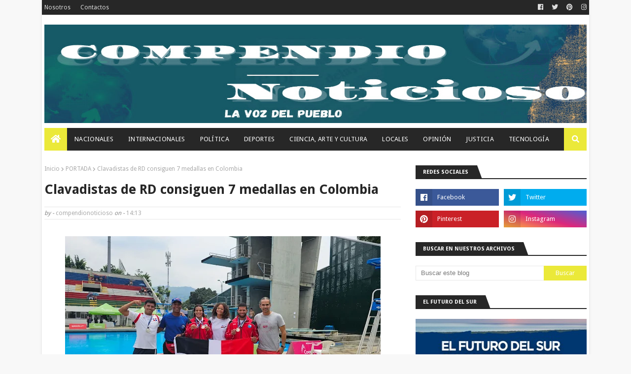

--- FILE ---
content_type: text/html; charset=utf-8
request_url: https://www.google.com/recaptcha/api2/aframe
body_size: 266
content:
<!DOCTYPE HTML><html><head><meta http-equiv="content-type" content="text/html; charset=UTF-8"></head><body><script nonce="VGQ-W0h0QtNms4g_u02Bjg">/** Anti-fraud and anti-abuse applications only. See google.com/recaptcha */ try{var clients={'sodar':'https://pagead2.googlesyndication.com/pagead/sodar?'};window.addEventListener("message",function(a){try{if(a.source===window.parent){var b=JSON.parse(a.data);var c=clients[b['id']];if(c){var d=document.createElement('img');d.src=c+b['params']+'&rc='+(localStorage.getItem("rc::a")?sessionStorage.getItem("rc::b"):"");window.document.body.appendChild(d);sessionStorage.setItem("rc::e",parseInt(sessionStorage.getItem("rc::e")||0)+1);localStorage.setItem("rc::h",'1769829299523');}}}catch(b){}});window.parent.postMessage("_grecaptcha_ready", "*");}catch(b){}</script></body></html>

--- FILE ---
content_type: text/javascript; charset=UTF-8
request_url: https://www.compendionoticioso.com/feeds/posts/default/-/DEPORTES?alt=json-in-script&max-results=3&callback=jQuery112405399003363314729_1769829297097&_=1769829297098
body_size: 7099
content:
// API callback
jQuery112405399003363314729_1769829297097({"version":"1.0","encoding":"UTF-8","feed":{"xmlns":"http://www.w3.org/2005/Atom","xmlns$openSearch":"http://a9.com/-/spec/opensearchrss/1.0/","xmlns$blogger":"http://schemas.google.com/blogger/2008","xmlns$georss":"http://www.georss.org/georss","xmlns$gd":"http://schemas.google.com/g/2005","xmlns$thr":"http://purl.org/syndication/thread/1.0","id":{"$t":"tag:blogger.com,1999:blog-577968581517973690"},"updated":{"$t":"2026-01-30T12:08:22.637-08:00"},"category":[{"term":"PORTADA"},{"term":"NACIONALES"},{"term":"LOCALES"},{"term":"INTERNACIONALES"},{"term":"POLITICA"},{"term":"DEPORTES"},{"term":"ARTE Y CULTURA"},{"term":"OPINION"},{"term":"TECNOLOGIA"},{"term":"JUSTICIA"},{"term":"MENSAJE DE VIDA"},{"term":"ESPECTACULOS"}],"title":{"type":"text","$t":"Compendio Noticioso"},"subtitle":{"type":"html","$t":"       LA VOZ DEL PUEBLO"},"link":[{"rel":"http://schemas.google.com/g/2005#feed","type":"application/atom+xml","href":"https:\/\/www.compendionoticioso.com\/feeds\/posts\/default"},{"rel":"self","type":"application/atom+xml","href":"https:\/\/www.blogger.com\/feeds\/577968581517973690\/posts\/default\/-\/DEPORTES?alt=json-in-script\u0026max-results=3"},{"rel":"alternate","type":"text/html","href":"https:\/\/www.compendionoticioso.com\/search\/label\/DEPORTES"},{"rel":"hub","href":"http://pubsubhubbub.appspot.com/"},{"rel":"next","type":"application/atom+xml","href":"https:\/\/www.blogger.com\/feeds\/577968581517973690\/posts\/default\/-\/DEPORTES\/-\/DEPORTES?alt=json-in-script\u0026start-index=4\u0026max-results=3"}],"author":[{"name":{"$t":"compendionoticioso"},"uri":{"$t":"http:\/\/www.blogger.com\/profile\/01419686298636019900"},"email":{"$t":"noreply@blogger.com"},"gd$image":{"rel":"http://schemas.google.com/g/2005#thumbnail","width":"16","height":"16","src":"https:\/\/img1.blogblog.com\/img\/b16-rounded.gif"}}],"generator":{"version":"7.00","uri":"http://www.blogger.com","$t":"Blogger"},"openSearch$totalResults":{"$t":"2117"},"openSearch$startIndex":{"$t":"1"},"openSearch$itemsPerPage":{"$t":"3"},"entry":[{"id":{"$t":"tag:blogger.com,1999:blog-577968581517973690.post-8909701328436258706"},"published":{"$t":"2026-01-30T12:08:00.000-08:00"},"updated":{"$t":"2026-01-30T12:08:22.553-08:00"},"category":[{"scheme":"http://www.blogger.com/atom/ns#","term":"DEPORTES"},{"scheme":"http://www.blogger.com/atom/ns#","term":"INTERNACIONALES"},{"scheme":"http://www.blogger.com/atom/ns#","term":"JUSTICIA"},{"scheme":"http://www.blogger.com/atom/ns#","term":"LOCALES"},{"scheme":"http://www.blogger.com/atom/ns#","term":"MENSAJE DE VIDA"},{"scheme":"http://www.blogger.com/atom/ns#","term":"NACIONALES"},{"scheme":"http://www.blogger.com/atom/ns#","term":"PORTADA"}],"title":{"type":"text","$t":"Humberto Nova: El capitán eterno que merece el Salón de la Fama"},"content":{"type":"html","$t":"\u003Cp class=\"MsoNormal\" style=\"text-align: justify; text-justify: inter-ideograph;\"\u003E\u003Cb\u003E\u003Cspan style=\"font-family: \u0026quot;Arial\u0026quot;,sans-serif;\"\u003E\u003C\/span\u003E\u003C\/b\u003E\u003C\/p\u003E\u003Cdiv class=\"separator\" style=\"clear: both; text-align: center;\"\u003E\u003Cb\u003E\u003Ca href=\"https:\/\/blogger.googleusercontent.com\/img\/b\/R29vZ2xl\/AVvXsEhyXOww-795hwfkTBEf9EvNXX53StWS-7xG4_sPuzpKRGWgq0dQV063o9ftfktwVK14VfXpW4hQikuxkZStIspVT5VDCIBk_ZT6GG-yzVvBkIWM1NrsKa-dm1F52jB19aJ7uePG052jx2gSsyQP-zhHcC_Ow1G74dDe8JKaeWo2MPICrBRquhFxHLh5U8M\/s1600\/WhatsApp%20Image%202025-12-28%20at%201.01.50%20PM.jpeg\" imageanchor=\"1\" style=\"margin-left: 1em; margin-right: 1em;\"\u003E\u003Cimg border=\"0\" data-original-height=\"1200\" data-original-width=\"1600\" height=\"480\" src=\"https:\/\/blogger.googleusercontent.com\/img\/b\/R29vZ2xl\/AVvXsEhyXOww-795hwfkTBEf9EvNXX53StWS-7xG4_sPuzpKRGWgq0dQV063o9ftfktwVK14VfXpW4hQikuxkZStIspVT5VDCIBk_ZT6GG-yzVvBkIWM1NrsKa-dm1F52jB19aJ7uePG052jx2gSsyQP-zhHcC_Ow1G74dDe8JKaeWo2MPICrBRquhFxHLh5U8M\/w640-h480\/WhatsApp%20Image%202025-12-28%20at%201.01.50%20PM.jpeg\" width=\"640\" \/\u003E\u003C\/a\u003E\u003C\/b\u003E\u003C\/div\u003E\u003Cb\u003E\u003Cbr \/\u003ESan Cristóbal, Por Julio César García. –\u003C\/b\u003E\u003Cspan style=\"font-family: \u0026quot;Arial\u0026quot;,sans-serif;\"\u003E En la historia del fútbol dominicano\nhay nombres que se convierten en símbolos, y entre ellos destaca con fuerza el\nde José Humberto Nova, capitán de la selección nacional durante 16 años, máximo\ngoleador de los torneos superiores por cinco temporadas consecutivas y\nreconocido como Atleta del Siglo XX por el Comité Olímpico Dominicano. Su\nlegado deportivo es incuestionable, pero aún falta un reconocimiento que la\nhistoria le debe: su exaltación al Salón de la Fama del Deporte Dominicano.\u003Cspan\u003E\u003Ca name='more'\u003E\u003C\/a\u003E\u003C\/span\u003E\u003Co:p\u003E\u003C\/o:p\u003E\u003C\/span\u003E\u003Cp\u003E\u003C\/p\u003E\n\n\u003Cp class=\"MsoNormal\" style=\"text-align: justify; text-justify: inter-ideograph;\"\u003E\u003Cb\u003E\u003Cspan style=\"font-family: \u0026quot;Arial\u0026quot;,sans-serif;\"\u003EUn talento atrapado por la falta de\nestructura\u003Co:p\u003E\u003C\/o:p\u003E\u003C\/span\u003E\u003C\/b\u003E\u003C\/p\u003E\n\n\u003Cp class=\"MsoNormal\" style=\"text-align: justify; text-justify: inter-ideograph;\"\u003E\u003Cspan style=\"font-family: \u0026quot;Arial\u0026quot;,sans-serif;\"\u003EEn la época en que Nova brillaba, la\nRepública Dominicana carecía de una infraestructura futbolística que permitiera\na los jugadores dar el salto al profesionalismo internacional. Mientras otros\npaíses de la región ya contaban con ligas organizadas y mecanismos de\nexportación de talento, aquí los futbolistas estaban condenados a quedarse en\nel ámbito local. Nova, pese a su calidad y liderazgo, nunca tuvo la oportunidad\nde mostrar su talento en escenarios profesionales fuera del país.\u003Co:p\u003E\u003C\/o:p\u003E\u003C\/span\u003E\u003C\/p\u003E\n\n\u003Cp class=\"MsoNormal\" style=\"text-align: justify; text-justify: inter-ideograph;\"\u003E\u003Cb\u003E\u003Cspan style=\"font-family: \u0026quot;Arial\u0026quot;,sans-serif;\"\u003E\u003C\/span\u003E\u003C\/b\u003E\u003C\/p\u003E\u003Cdiv class=\"separator\" style=\"clear: both; text-align: center;\"\u003E\u003Cb\u003E\u003Ca href=\"https:\/\/blogger.googleusercontent.com\/img\/b\/R29vZ2xl\/AVvXsEh9GFahvuDr9_BVcYtgP69EA6PdB3qfV9RUTkiW2BWDKj8bpDEtDqYMpdV0TiXCaajJq3QgmTfUP6DxWQHNqMEKCn2W8-GE9-PTuWd5odUvgrjeUKL61wlcTOzRklVoMfMVzBpWHBJhRKnmgBEGCJZZ8rfgJZAHZ0bITCI23Q0bfAHfmaJcFvW2X5CJVbY\/s1600\/31170591_190648298401198_2026238022609010688_n.jpg\" imageanchor=\"1\" style=\"clear: left; float: left; margin-bottom: 1em; margin-right: 1em;\"\u003E\u003Cimg border=\"0\" data-original-height=\"1600\" data-original-width=\"900\" height=\"320\" src=\"https:\/\/blogger.googleusercontent.com\/img\/b\/R29vZ2xl\/AVvXsEh9GFahvuDr9_BVcYtgP69EA6PdB3qfV9RUTkiW2BWDKj8bpDEtDqYMpdV0TiXCaajJq3QgmTfUP6DxWQHNqMEKCn2W8-GE9-PTuWd5odUvgrjeUKL61wlcTOzRklVoMfMVzBpWHBJhRKnmgBEGCJZZ8rfgJZAHZ0bITCI23Q0bfAHfmaJcFvW2X5CJVbY\/s320\/31170591_190648298401198_2026238022609010688_n.jpg\" width=\"180\" \/\u003E\u003C\/a\u003E\u003C\/b\u003E\u003C\/div\u003E\u003Cb\u003EMéritos deportivos indiscutibles\u003Co:p\u003E\u003C\/o:p\u003E\u003C\/b\u003E\u003Cp\u003E\u003C\/p\u003E\n\n\u003Cp class=\"MsoNormal\" style=\"text-align: justify; text-justify: inter-ideograph;\"\u003E\u003Cspan style=\"font-family: \u0026quot;Arial\u0026quot;,sans-serif;\"\u003E- Capitán de la selección nacional por\nmás de una década y media.\u003Co:p\u003E\u003C\/o:p\u003E\u003C\/span\u003E\u003C\/p\u003E\n\n\u003Cp class=\"MsoNormal\" style=\"text-align: justify; text-justify: inter-ideograph;\"\u003E\u003Cspan style=\"font-family: \u0026quot;Arial\u0026quot;,sans-serif;\"\u003E- Reconocido en cinco ocasiones\nconsecutivas como Atleta del Año por la Asociación de Cronistas Deportivos de\nSanto Domingo (ACD) y el Comité Olímpico Dominicano (COD).\u003Co:p\u003E\u003C\/o:p\u003E\u003C\/span\u003E\u003C\/p\u003E\n\n\u003Cp class=\"MsoNormal\" style=\"text-align: justify; text-justify: inter-ideograph;\"\u003E\u003Cspan style=\"font-family: \u0026quot;Arial\u0026quot;,sans-serif;\"\u003E- Máximo goleador de los torneos\nsuperiores durante cinco años seguidos.\u003Co:p\u003E\u003C\/o:p\u003E\u003C\/span\u003E\u003C\/p\u003E\n\n\u003Cp class=\"MsoNormal\" style=\"text-align: justify; text-justify: inter-ideograph;\"\u003E\u003Cspan style=\"font-family: \u0026quot;Arial\u0026quot;,sans-serif;\"\u003E- Distinguido como Atleta del Siglo XX,\nun título que resume su impacto en el deporte nacional.\u003Cb\u003E\u003Co:p\u003E\u003C\/o:p\u003E\u003C\/b\u003E\u003C\/span\u003E\u003C\/p\u003E\n\n\u003Cp class=\"MsoNormal\" style=\"text-align: justify; text-justify: inter-ideograph;\"\u003E\u003Cb\u003E\u003Cspan style=\"font-family: \u0026quot;Arial\u0026quot;,sans-serif;\"\u003EUn juicio injusto\u003Co:p\u003E\u003C\/o:p\u003E\u003C\/span\u003E\u003C\/b\u003E\u003C\/p\u003E\n\n\u003Cp class=\"MsoNormal\" style=\"text-align: justify; text-justify: inter-ideograph;\"\u003E\u003Cspan style=\"font-family: \u0026quot;Arial\u0026quot;,sans-serif;\"\u003EA pesar de su calidad indiscutible, su\nentrega constante y los sacrificios personales que realizó para mantener viva\nla pasión por el fútbol en la República Dominicana, Humberto Nova ha sido\nrelegado por quienes deciden quiénes son exaltados al Salón de la Fama. Esa\nexclusión constituye no solo una injusticia hacia un atleta que lo dio todo por\nsu selección y por el deporte nacional, sino también una negación del contexto\nhistórico en el que se desarrolló su carrera.\u003Co:p\u003E\u003C\/o:p\u003E\u003C\/span\u003E\u003C\/p\u003E\n\n\u003Cp class=\"MsoNormal\" style=\"text-align: justify; text-justify: inter-ideograph;\"\u003E\u003Cspan style=\"font-family: \u0026quot;Arial\u0026quot;,sans-serif;\"\u003EEn una época marcada por la ausencia de\nestructuras deportivas y oportunidades profesionales, Nova se mantuvo firme,\nliderando a la selección y demostrando que el talento dominicano podía brillar\nincluso en condiciones adversas. Ignorar estas circunstancias y juzgarlo con\ncriterios ajenos a su realidad es desconocer la historia misma del fútbol\ndominicano.\u003C\/span\u003E\u003Cspan style=\"font-family: Arial, sans-serif;\"\u003E\u0026nbsp;\u003C\/span\u003E\u003C\/p\u003E\n\n\u003Cp class=\"MsoNormal\" style=\"text-align: justify; text-justify: inter-ideograph;\"\u003E\u003Cb\u003E\u003Cspan style=\"font-family: \u0026quot;Arial\u0026quot;,sans-serif;\"\u003ELa deuda pendiente\u003Co:p\u003E\u003C\/o:p\u003E\u003C\/span\u003E\u003C\/b\u003E\u003C\/p\u003E\n\n\u003Cp class=\"MsoNormal\" style=\"text-align: justify; text-justify: inter-ideograph;\"\u003E\u003Cspan style=\"font-family: \u0026quot;Arial\u0026quot;,sans-serif;\"\u003EHoy, cuando el fútbol dominicano ha\navanzado y los jóvenes cuentan con más oportunidades, es justo mirar hacia\natrás y reconocer a quienes abrieron camino en condiciones adversas. Humberto\nNova es uno de esos pioneros. Su nombre debe estar inscrito en el Salón de la\nFama del Deporte Dominicano, no solo por sus méritos deportivos, sino por el\nejemplo de perseverancia y liderazgo que dejó a generaciones posteriores.\u003Co:p\u003E\u003C\/o:p\u003E\u003C\/span\u003E\u003C\/p\u003E\n\n\u003Cp class=\"MsoNormal\" style=\"text-align: justify; text-justify: inter-ideograph;\"\u003E\u003Cb\u003E\u003Cspan style=\"font-family: \u0026quot;Arial\u0026quot;,sans-serif;\"\u003EConclusión\u003Co:p\u003E\u003C\/o:p\u003E\u003C\/span\u003E\u003C\/b\u003E\u003C\/p\u003E\n\n\u003Cp\u003E\u003Cspan style=\"font-family: Arial, sans-serif; text-align: justify;\"\u003ELa historia del deporte no puede\nescribirse ignorando a sus grandes protagonistas. Humberto Nova fue capitán,\ngoleador, líder y símbolo de un fútbol que luchaba por existir en un país sin\nestructura. Reivindicarlo y exaltarlo al Salón de la Fama no es solo un acto de\njusticia, es un mensaje a las nuevas generaciones: el talento y la entrega\nsiempre merecen reconocimiento.\u003C\/span\u003E\u0026nbsp;\u003C\/p\u003E"},"link":[{"rel":"replies","type":"application/atom+xml","href":"https:\/\/www.compendionoticioso.com\/feeds\/8909701328436258706\/comments\/default","title":"Enviar comentarios"},{"rel":"replies","type":"text/html","href":"https:\/\/www.compendionoticioso.com\/2026\/01\/humberto-nova-el-capitan-eterno-que.html#comment-form","title":"0 comentarios"},{"rel":"edit","type":"application/atom+xml","href":"https:\/\/www.blogger.com\/feeds\/577968581517973690\/posts\/default\/8909701328436258706"},{"rel":"self","type":"application/atom+xml","href":"https:\/\/www.blogger.com\/feeds\/577968581517973690\/posts\/default\/8909701328436258706"},{"rel":"alternate","type":"text/html","href":"https:\/\/www.compendionoticioso.com\/2026\/01\/humberto-nova-el-capitan-eterno-que.html","title":"Humberto Nova: El capitán eterno que merece el Salón de la Fama"}],"author":[{"name":{"$t":"compendionoticioso"},"uri":{"$t":"http:\/\/www.blogger.com\/profile\/01419686298636019900"},"email":{"$t":"noreply@blogger.com"},"gd$image":{"rel":"http://schemas.google.com/g/2005#thumbnail","width":"16","height":"16","src":"https:\/\/img1.blogblog.com\/img\/b16-rounded.gif"}}],"media$thumbnail":{"xmlns$media":"http://search.yahoo.com/mrss/","url":"https:\/\/blogger.googleusercontent.com\/img\/b\/R29vZ2xl\/AVvXsEhyXOww-795hwfkTBEf9EvNXX53StWS-7xG4_sPuzpKRGWgq0dQV063o9ftfktwVK14VfXpW4hQikuxkZStIspVT5VDCIBk_ZT6GG-yzVvBkIWM1NrsKa-dm1F52jB19aJ7uePG052jx2gSsyQP-zhHcC_Ow1G74dDe8JKaeWo2MPICrBRquhFxHLh5U8M\/s72-w640-h480-c\/WhatsApp%20Image%202025-12-28%20at%201.01.50%20PM.jpeg","height":"72","width":"72"},"thr$total":{"$t":"0"}},{"id":{"$t":"tag:blogger.com,1999:blog-577968581517973690.post-9068887659692424115"},"published":{"$t":"2026-01-28T15:47:00.000-08:00"},"updated":{"$t":"2026-01-28T15:47:23.448-08:00"},"category":[{"scheme":"http://www.blogger.com/atom/ns#","term":"DEPORTES"},{"scheme":"http://www.blogger.com/atom/ns#","term":"INTERNACIONALES"},{"scheme":"http://www.blogger.com/atom/ns#","term":"LOCALES"},{"scheme":"http://www.blogger.com/atom/ns#","term":"NACIONALES"},{"scheme":"http://www.blogger.com/atom/ns#","term":"PORTADA"}],"title":{"type":"text","$t":"Punta Bergantín presenta su visión del campo de golf junto a Davis Love III y Beau Welling"},"content":{"type":"html","$t":"\u003Cp\u003E\u003Cb style=\"text-align: justify;\"\u003E\u003Cspan style=\"font-family: \u0026quot;Arial\u0026quot;,sans-serif;\"\u003E\u003C\/span\u003E\u003C\/b\u003E\u003C\/p\u003E\u003Cdiv class=\"separator\" style=\"clear: both; text-align: center;\"\u003E\u003Cb style=\"text-align: justify;\"\u003E\u003Ca href=\"https:\/\/blogger.googleusercontent.com\/img\/b\/R29vZ2xl\/AVvXsEgK12EL8MdUj1CuQwd5ktzJmd_DwhDhGiPNxrs5KqbptAl5ofqZHIgd9yyaumtpRtOm-K7Mio3hYnCUpRn05iFkN8_2oviBOR9yccFPpbVXmIxW9N7f1NuAAQmyuZ64boBWtHYrZxLqZhGAx_ulm7ZM6GkSUxvPnTjXzGfjPZQfR92s2Y3egVpJ3-JIGTc\/s1280\/Pantaleo%CC%81n%20Salcedo,%20Davis%20Love%20III,%20Beau%20Welling,%20Andre%CC%81s%20Marranzini,%20Fernando%20Rosario%20y%20Enrique%20Valverde..jpeg\" imageanchor=\"1\" style=\"margin-left: 1em; margin-right: 1em;\"\u003E\u003Cimg border=\"0\" data-original-height=\"853\" data-original-width=\"1280\" height=\"426\" src=\"https:\/\/blogger.googleusercontent.com\/img\/b\/R29vZ2xl\/AVvXsEgK12EL8MdUj1CuQwd5ktzJmd_DwhDhGiPNxrs5KqbptAl5ofqZHIgd9yyaumtpRtOm-K7Mio3hYnCUpRn05iFkN8_2oviBOR9yccFPpbVXmIxW9N7f1NuAAQmyuZ64boBWtHYrZxLqZhGAx_ulm7ZM6GkSUxvPnTjXzGfjPZQfR92s2Y3egVpJ3-JIGTc\/w640-h426\/Pantaleo%CC%81n%20Salcedo,%20Davis%20Love%20III,%20Beau%20Welling,%20Andre%CC%81s%20Marranzini,%20Fernando%20Rosario%20y%20Enrique%20Valverde..jpeg\" width=\"640\" \/\u003E\u003C\/a\u003E\u003C\/b\u003E\u003C\/div\u003E\u003Cb style=\"text-align: justify;\"\u003E\u003Cbr \/\u003ESantiago, Fuente Externa. –\u003C\/b\u003E\u003Cspan style=\"font-family: Arial, sans-serif; text-align: justify;\"\u003E En un encuentro exclusivo con sus\nsocios estratégicos y representantes de los medios de comunicación, el proyecto\nturístico e inmobiliario Punta Bergantín, ubicado en la costa norte del país,\npresentó la visión conceptual y el alcance del desarrollo del campo de golf que\nformará parte de la ambiciosa propuesta.\u003Cspan\u003E\u003Ca name='more'\u003E\u003C\/a\u003E\u003C\/span\u003E\u003C\/span\u003E\u003Cp\u003E\u003C\/p\u003E\n\n\u003Cp class=\"MsoNormal\" style=\"text-align: justify; text-justify: inter-ideograph;\"\u003E\u003Cspan style=\"font-family: \u0026quot;Arial\u0026quot;,sans-serif;\"\u003EDurante la actividad, los asistentes\ntuvieron la oportunidad de conocer a Davis Love III, legendario golfista\nprofesional, y Beau Welling, reconocido diseñador de campos de golf a nivel\ninternacional, quienes compartieron los principios que guían el diseño,\nresaltando la integración armónica con el entorno natural, sostenibilidad,\nexperiencia de juego de clase mundial y alto valor inmobiliario.\u003Co:p\u003E\u003C\/o:p\u003E\u003C\/span\u003E\u003C\/p\u003E\n\n\u003Cp class=\"MsoNormal\" style=\"text-align: justify; text-justify: inter-ideograph;\"\u003E\u003Cspan style=\"font-family: \u0026quot;Arial\u0026quot;,sans-serif;\"\u003EEl encuentro permitió profundizar en\ncómo el campo de golf se convertirá en un eje clave del desarrollo de Punta\nBergantín, elevando el atractivo del destino Puerto Plata como polo turístico,\ndeportivo y de inversión.\u003Co:p\u003E\u003C\/o:p\u003E\u003C\/span\u003E\u003C\/p\u003E\n\n\u003Cp class=\"MsoNormal\" style=\"text-align: justify; text-justify: inter-ideograph;\"\u003E\u003Cspan style=\"font-family: \u0026quot;Arial\u0026quot;,sans-serif;\"\u003EEn ese sentido, Andrés Marranzini\nGrullón, director ejecutivo de Punta Bergantín, se refirió a la relevancia\nestratégica al destacar “el campo de golf de Punta Bergantín ha sido concebido\ncomo un elemento transformador del destino. No solo aportará valor inmobiliario\ny atractivo turístico, sino que también será un símbolo de desarrollo\nsostenible, diseño responsable y visión a largo plazo para la región norte del\npaís”.\u003Co:p\u003E\u003C\/o:p\u003E\u003C\/span\u003E\u003C\/p\u003E\n\n\u003Cp class=\"MsoNormal\" style=\"text-align: justify; text-justify: inter-ideograph;\"\u003E\u003Cspan style=\"font-family: \u0026quot;Arial\u0026quot;,sans-serif;\"\u003EMarranzini Grullón señaló además que la\nparticipación de los prestigiosos diseñadores internacionales Davis Love III y\nBeau Welling, consolida la propuesta de Punta Bergantín como uno de los\ndesarrollos más importantes del Caribe, al ofrecer un campo de golf de\ncampeonato de 27 hoyos, a ser construido bajo los más altos estándares de la\nindustria, ocupando una extensión de más de 1MM de metros cuadrados.\u003Co:p\u003E\u003C\/o:p\u003E\u003C\/span\u003E\u003C\/p\u003E\n\n\u003Cp class=\"MsoNormal\" style=\"text-align: justify; text-justify: inter-ideograph;\"\u003E\u003Cspan style=\"font-family: \u0026quot;Arial\u0026quot;,sans-serif;\"\u003E“Contará con instalaciones de práctica\nde alto nivel y performance center permitiendo a los jugadores una experiencia\ndesafiante y placentera, integrado de forma armónica con la naturaleza y\npresentando vistas panorámicas impresionantes que convertirá cada ronda en\nmemorable”, explicó.\u003Co:p\u003E\u003C\/o:p\u003E\u003C\/span\u003E\u003C\/p\u003E\n\n\u003Cp class=\"MsoNormal\" style=\"text-align: justify; text-justify: inter-ideograph;\"\u003E\u003Cspan style=\"font-family: \u0026quot;Arial\u0026quot;,sans-serif;\"\u003EEl presidente de la Federación\nDominicana de Golf (Fedogolf), Enrique Valverde, valoró el impacto positivo que\neste tipo de desarrollos genera para el país, destacando la sinergia entre\nturismo, deporte e inversión.\u003Co:p\u003E\u003C\/o:p\u003E\u003C\/span\u003E\u003C\/p\u003E\n\n\u003Cp class=\"MsoNormal\" style=\"text-align: justify; text-justify: inter-ideograph;\"\u003E\u003Cspan style=\"font-family: \u0026quot;Arial\u0026quot;,sans-serif;\"\u003E“Proyectos como Punta Bergantín\nfortalecen la imagen de la República Dominicana como un destino integral, donde\nel turismo deportivo juega un papel clave en la diversificación de la oferta y\nen la proyección internacional del país. Esta visión moderna y sostenible es\nfundamental para el desarrollo económico y social de nuestras comunidades”,\nexpresó.\u003Co:p\u003E\u003C\/o:p\u003E\u003C\/span\u003E\u003C\/p\u003E\n\n\u003Cp class=\"MsoNormal\" style=\"text-align: justify; text-justify: inter-ideograph;\"\u003E\u003Cspan style=\"font-family: \u0026quot;Arial\u0026quot;,sans-serif;\"\u003ECon este encuentro, Punta Bergantín\nreafirma su compromiso con el desarrollo ordenado, sostenible y de alto impacto\npara la región, fortaleciendo la confianza de inversionistas, aliados\nestratégicos y la comunidad, y posicionando el proyecto como un nuevo referente\ndel turismo inmobiliario en la República Dominicana.\u003Co:p\u003E\u003C\/o:p\u003E\u003C\/span\u003E\u003C\/p\u003E"},"link":[{"rel":"replies","type":"application/atom+xml","href":"https:\/\/www.compendionoticioso.com\/feeds\/9068887659692424115\/comments\/default","title":"Enviar comentarios"},{"rel":"replies","type":"text/html","href":"https:\/\/www.compendionoticioso.com\/2026\/01\/punta-bergantin-presenta-su-vision-del.html#comment-form","title":"0 comentarios"},{"rel":"edit","type":"application/atom+xml","href":"https:\/\/www.blogger.com\/feeds\/577968581517973690\/posts\/default\/9068887659692424115"},{"rel":"self","type":"application/atom+xml","href":"https:\/\/www.blogger.com\/feeds\/577968581517973690\/posts\/default\/9068887659692424115"},{"rel":"alternate","type":"text/html","href":"https:\/\/www.compendionoticioso.com\/2026\/01\/punta-bergantin-presenta-su-vision-del.html","title":"Punta Bergantín presenta su visión del campo de golf junto a Davis Love III y Beau Welling"}],"author":[{"name":{"$t":"compendionoticioso"},"uri":{"$t":"http:\/\/www.blogger.com\/profile\/01419686298636019900"},"email":{"$t":"noreply@blogger.com"},"gd$image":{"rel":"http://schemas.google.com/g/2005#thumbnail","width":"16","height":"16","src":"https:\/\/img1.blogblog.com\/img\/b16-rounded.gif"}}],"media$thumbnail":{"xmlns$media":"http://search.yahoo.com/mrss/","url":"https:\/\/blogger.googleusercontent.com\/img\/b\/R29vZ2xl\/AVvXsEgK12EL8MdUj1CuQwd5ktzJmd_DwhDhGiPNxrs5KqbptAl5ofqZHIgd9yyaumtpRtOm-K7Mio3hYnCUpRn05iFkN8_2oviBOR9yccFPpbVXmIxW9N7f1NuAAQmyuZ64boBWtHYrZxLqZhGAx_ulm7ZM6GkSUxvPnTjXzGfjPZQfR92s2Y3egVpJ3-JIGTc\/s72-w640-h426-c\/Pantaleo%CC%81n%20Salcedo,%20Davis%20Love%20III,%20Beau%20Welling,%20Andre%CC%81s%20Marranzini,%20Fernando%20Rosario%20y%20Enrique%20Valverde..jpeg","height":"72","width":"72"},"thr$total":{"$t":"0"}},{"id":{"$t":"tag:blogger.com,1999:blog-577968581517973690.post-5066127709159068013"},"published":{"$t":"2026-01-27T14:15:00.000-08:00"},"updated":{"$t":"2026-01-27T15:49:01.526-08:00"},"category":[{"scheme":"http://www.blogger.com/atom/ns#","term":"DEPORTES"},{"scheme":"http://www.blogger.com/atom/ns#","term":"INTERNACIONALES"},{"scheme":"http://www.blogger.com/atom/ns#","term":"LOCALES"},{"scheme":"http://www.blogger.com/atom/ns#","term":"NACIONALES"},{"scheme":"http://www.blogger.com/atom/ns#","term":"PORTADA"}],"title":{"type":"text","$t":"Con manita de Giocarla Durán, Sub-17 Femenina  lo hace de nuevo en la Clasificatoria de Concacaf 2026"},"content":{"type":"html","$t":"\u003Cp\u003E\u003Cb style=\"text-align: justify;\"\u003E\u003Cspan style=\"font-family: \u0026quot;Arial\u0026quot;,sans-serif;\"\u003E\u003C\/span\u003E\u003C\/b\u003E\u003C\/p\u003E\u003Cdiv class=\"separator\" style=\"clear: both; text-align: center;\"\u003E\u003Cb style=\"text-align: justify;\"\u003E\u003Ca href=\"https:\/\/blogger.googleusercontent.com\/img\/b\/R29vZ2xl\/AVvXsEhswnYHtvT-_ITjeGHurkTqDBmtOinarJf4hkljFGudMAIUebHVkFgJuVde93FyzfZ72esyCe0QnVe72ZhInQFJi_WeBtl1mvNnRXIpiX2VukHyQ4Aekj3Ng5_sX1PD8aK5e3m18SHLnPD5R-g1ThW8w5QPkS6HiQiCtFYWEwlHaHWYTSE6FmJwzx1BIq0\/s4240\/media_82806139_82407935.jpg\" imageanchor=\"1\" style=\"margin-left: 1em; margin-right: 1em;\"\u003E\u003Cimg border=\"0\" data-original-height=\"2384\" data-original-width=\"4240\" height=\"360\" src=\"https:\/\/blogger.googleusercontent.com\/img\/b\/R29vZ2xl\/AVvXsEhswnYHtvT-_ITjeGHurkTqDBmtOinarJf4hkljFGudMAIUebHVkFgJuVde93FyzfZ72esyCe0QnVe72ZhInQFJi_WeBtl1mvNnRXIpiX2VukHyQ4Aekj3Ng5_sX1PD8aK5e3m18SHLnPD5R-g1ThW8w5QPkS6HiQiCtFYWEwlHaHWYTSE6FmJwzx1BIq0\/w640-h360\/media_82806139_82407935.jpg\" width=\"640\" \/\u003E\u003C\/a\u003E\u003C\/b\u003E\u003C\/div\u003E\u003Cb style=\"text-align: justify;\"\u003E\u003Cbr \/\u003EManagua, Nicaragua, fuente Externa. -\u003C\/b\u003E\u003Cspan style=\"font-family: Arial, sans-serif; text-align: justify;\"\u003E República Dominicana obtuvo su segunda\nvictoria en la Clasificatoria Sub-17 Femenina de Concacaf 2026 al superar con\namplio marcador 11-0 a Islas Vírgenes Británicas Estadounidenses este lunes en\nel Estadio Miguel Chocorrón Buitriago ubicado en Managua, capital de Nicaragua.\u003Cspan\u003E\u003Ca name='more'\u003E\u003C\/a\u003E\u003C\/span\u003E\u003C\/span\u003E\u003Cp\u003E\u003C\/p\u003E\n\n\u003Cp class=\"MsoNormal\" style=\"text-align: justify; text-justify: inter-ideograph;\"\u003E\u003Cspan style=\"font-family: \u0026quot;Arial\u0026quot;,sans-serif;\"\u003EGiocarla Durán brilló en la victoria\nquisqueyana al anotar cinco goles.\u003Co:p\u003E\u003C\/o:p\u003E\u003C\/span\u003E\u003C\/p\u003E\n\n\u003Cp class=\"MsoNormal\" style=\"text-align: justify; text-justify: inter-ideograph;\"\u003E\u003Cspan style=\"font-family: \u0026quot;Arial\u0026quot;,sans-serif;\"\u003ELa Selección Dominicana Sub-17 Femenina\nque está bajo la dirección técnica del entrenador dominicano Luís “Bolocho”\nLluberes, ha conseguido dos triunfos -ambas por goleada- en igual número de\npresentaciones.\u003Co:p\u003E\u003C\/o:p\u003E\u003C\/span\u003E\u003C\/p\u003E\n\n\u003Cp class=\"MsoNormal\" style=\"text-align: justify; text-justify: inter-ideograph;\"\u003E\u003Cspan style=\"font-family: \u0026quot;Arial\u0026quot;,sans-serif;\"\u003EGiocarla Durán (9’, 18’, 20’, 27’, 29’),\nJazmyn Díaz (penal 17’), K Osorio (en propia puerta a los 43’), Emelie Asenjo\n(45’), Delilah Ramírez (49’) y Gia Fernández (69’, 73’).\u003Co:p\u003E\u003C\/o:p\u003E\u003C\/span\u003E\u003C\/p\u003E\n\n\u003Cp class=\"MsoNormal\" style=\"text-align: justify; text-justify: inter-ideograph;\"\u003E\u003Cspan style=\"font-family: \u0026quot;Arial\u0026quot;,sans-serif;\"\u003EEl elenco patrio ha sido una trituradora\nen sus primeros dos partidos en los que ha sido implacable a la ofensiva al\nmarcar 18 goles en dos partidos y mantener su arco invicto. Además, en esos\n180’ minutos ninguna jugadora criolla ha recibido tarjeta amarilla.\u003Co:p\u003E\u003C\/o:p\u003E\u003C\/span\u003E\u003C\/p\u003E\n\n\u003Cp class=\"MsoNormal\" style=\"text-align: justify; text-justify: inter-ideograph;\"\u003E\u003Cspan style=\"font-family: \u0026quot;Arial\u0026quot;,sans-serif;\"\u003ETras las dos primeras jornadas,\nRepública Dominicana está liderando el Grupo A con seis puntos (Diferencia de\nGoles 18), Nicaragua es segunda con la misma cantidad de puntos (DG 15 goles),\nBelice e Islas Vírgenes Estadounidenses son tercera y cuarta respectivamente\nsin puntos (un partido menos) y cierra Dominica también sin sumar.\u003Co:p\u003E\u003C\/o:p\u003E\u003C\/span\u003E\u003C\/p\u003E\n\n\u003Cp class=\"MsoNormal\" style=\"text-align: justify; text-justify: inter-ideograph;\"\u003E\u003Cspan style=\"font-family: \u0026quot;Arial\u0026quot;,sans-serif;\"\u003E\u003C\/span\u003E\u003C\/p\u003E\u003Cdiv class=\"separator\" style=\"clear: both; text-align: center;\"\u003E\u003Ca href=\"https:\/\/blogger.googleusercontent.com\/img\/b\/R29vZ2xl\/AVvXsEigLUaDfgKZ0dG2NwCmrKYs4zVo08pxuITfiL537cSX-RmDEH220VQL8yTQ6uZFTZBVYM7Oh-QTr2OAi5rxPMQJJdOaKkox54CWV-WLoPjycJobgDy1Uyg87rsAh1vpatmYpsTqXHwMnYm_oDt-MNAo_OmPy3kOUm5-GoA76EuQfs8sfNgJfAlzwu2hv7k\/s1440\/622613587_18303493189286924_4232345723381533149_n.jpg\" imageanchor=\"1\" style=\"margin-left: 1em; margin-right: 1em;\"\u003E\u003Cimg border=\"0\" data-original-height=\"960\" data-original-width=\"1440\" height=\"426\" src=\"https:\/\/blogger.googleusercontent.com\/img\/b\/R29vZ2xl\/AVvXsEigLUaDfgKZ0dG2NwCmrKYs4zVo08pxuITfiL537cSX-RmDEH220VQL8yTQ6uZFTZBVYM7Oh-QTr2OAi5rxPMQJJdOaKkox54CWV-WLoPjycJobgDy1Uyg87rsAh1vpatmYpsTqXHwMnYm_oDt-MNAo_OmPy3kOUm5-GoA76EuQfs8sfNgJfAlzwu2hv7k\/w640-h426\/622613587_18303493189286924_4232345723381533149_n.jpg\" width=\"640\" \/\u003E\u003C\/a\u003E\u003C\/div\u003E\u003Cbr \/\u003ECabe destacar que la Clasificatoria\nSub-17 Femenino de Concacaf tiene en competencia a 29 selecciones nacionales\ndel área distribuidas en seis grupos, los conjuntos que finalicen en primer\nlugar de su grupo y los dos mejores segundos lugares avanzarán a la fase final\ndel premundial -Campeonato Sub-17 Femenino de Concacaf-. Por ello la\nimportancia de la producción de goles.\u003Co:p\u003E\u003C\/o:p\u003E\u003Cp\u003E\u003C\/p\u003E\n\n\u003Cp class=\"MsoNormal\" style=\"text-align: justify; text-justify: inter-ideograph;\"\u003E\u003Cspan style=\"font-family: \u0026quot;Arial\u0026quot;,sans-serif;\"\u003EA la ronda final -Campeonato Sub-17\nFemenino de Concacaf- fueron clasificados de manera directa Canadá, Estados\nUnidos, México y Puerto Rico por ser las cuatro primeras del Ranking Concacaf.\u003Co:p\u003E\u003C\/o:p\u003E\u003C\/span\u003E\u003C\/p\u003E\n\n\u003Cp class=\"MsoNormal\" style=\"text-align: justify; text-justify: inter-ideograph;\"\u003E\u003Cspan style=\"font-family: \u0026quot;Arial\u0026quot;,sans-serif;\"\u003ELa Sedofútbol Sub-17 Femenina descansará\neste miércoles y volverá a la acción el viernes 30\/01 contra Belice y cerrará\nel domingo 01\/02 ante la selección anfitriona, Nicaragua. Ambos cotejos en el\nEstadio Miguel Chocorrón Buitriago a partir de las 9:00 de la noche (hora de\nRD).\u003Co:p\u003E\u003C\/o:p\u003E\u003C\/span\u003E\u003C\/p\u003E\n\n\u003Cp class=\"MsoNormal\" style=\"text-align: justify; text-justify: inter-ideograph;\"\u003E\u003Cspan style=\"font-family: \u0026quot;Arial\u0026quot;,sans-serif;\"\u003ELos partidos son transmitidos por Espn y\nla aplicación Disney Plus para el territorio dominicano.\u003Co:p\u003E\u003C\/o:p\u003E\u003C\/span\u003E\u003C\/p\u003E"},"link":[{"rel":"replies","type":"application/atom+xml","href":"https:\/\/www.compendionoticioso.com\/feeds\/5066127709159068013\/comments\/default","title":"Enviar comentarios"},{"rel":"replies","type":"text/html","href":"https:\/\/www.compendionoticioso.com\/2026\/01\/con-manita-de-giocarla-duran-sub-17.html#comment-form","title":"0 comentarios"},{"rel":"edit","type":"application/atom+xml","href":"https:\/\/www.blogger.com\/feeds\/577968581517973690\/posts\/default\/5066127709159068013"},{"rel":"self","type":"application/atom+xml","href":"https:\/\/www.blogger.com\/feeds\/577968581517973690\/posts\/default\/5066127709159068013"},{"rel":"alternate","type":"text/html","href":"https:\/\/www.compendionoticioso.com\/2026\/01\/con-manita-de-giocarla-duran-sub-17.html","title":"Con manita de Giocarla Durán, Sub-17 Femenina  lo hace de nuevo en la Clasificatoria de Concacaf 2026"}],"author":[{"name":{"$t":"compendionoticioso"},"uri":{"$t":"http:\/\/www.blogger.com\/profile\/01419686298636019900"},"email":{"$t":"noreply@blogger.com"},"gd$image":{"rel":"http://schemas.google.com/g/2005#thumbnail","width":"16","height":"16","src":"https:\/\/img1.blogblog.com\/img\/b16-rounded.gif"}}],"media$thumbnail":{"xmlns$media":"http://search.yahoo.com/mrss/","url":"https:\/\/blogger.googleusercontent.com\/img\/b\/R29vZ2xl\/AVvXsEhswnYHtvT-_ITjeGHurkTqDBmtOinarJf4hkljFGudMAIUebHVkFgJuVde93FyzfZ72esyCe0QnVe72ZhInQFJi_WeBtl1mvNnRXIpiX2VukHyQ4Aekj3Ng5_sX1PD8aK5e3m18SHLnPD5R-g1ThW8w5QPkS6HiQiCtFYWEwlHaHWYTSE6FmJwzx1BIq0\/s72-w640-h360-c\/media_82806139_82407935.jpg","height":"72","width":"72"},"thr$total":{"$t":"0"}}]}});

--- FILE ---
content_type: text/javascript; charset=UTF-8
request_url: https://www.compendionoticioso.com/feeds/posts/default/-/JUSTICIA?alt=json-in-script&max-results=3&callback=jQuery112405399003363314729_1769829297095&_=1769829297096
body_size: 7567
content:
// API callback
jQuery112405399003363314729_1769829297095({"version":"1.0","encoding":"UTF-8","feed":{"xmlns":"http://www.w3.org/2005/Atom","xmlns$openSearch":"http://a9.com/-/spec/opensearchrss/1.0/","xmlns$blogger":"http://schemas.google.com/blogger/2008","xmlns$georss":"http://www.georss.org/georss","xmlns$gd":"http://schemas.google.com/g/2005","xmlns$thr":"http://purl.org/syndication/thread/1.0","id":{"$t":"tag:blogger.com,1999:blog-577968581517973690"},"updated":{"$t":"2026-01-30T12:08:22.637-08:00"},"category":[{"term":"PORTADA"},{"term":"NACIONALES"},{"term":"LOCALES"},{"term":"INTERNACIONALES"},{"term":"POLITICA"},{"term":"DEPORTES"},{"term":"ARTE Y CULTURA"},{"term":"OPINION"},{"term":"TECNOLOGIA"},{"term":"JUSTICIA"},{"term":"MENSAJE DE VIDA"},{"term":"ESPECTACULOS"}],"title":{"type":"text","$t":"Compendio Noticioso"},"subtitle":{"type":"html","$t":"       LA VOZ DEL PUEBLO"},"link":[{"rel":"http://schemas.google.com/g/2005#feed","type":"application/atom+xml","href":"https:\/\/www.compendionoticioso.com\/feeds\/posts\/default"},{"rel":"self","type":"application/atom+xml","href":"https:\/\/www.blogger.com\/feeds\/577968581517973690\/posts\/default\/-\/JUSTICIA?alt=json-in-script\u0026max-results=3"},{"rel":"alternate","type":"text/html","href":"https:\/\/www.compendionoticioso.com\/search\/label\/JUSTICIA"},{"rel":"hub","href":"http://pubsubhubbub.appspot.com/"},{"rel":"next","type":"application/atom+xml","href":"https:\/\/www.blogger.com\/feeds\/577968581517973690\/posts\/default\/-\/JUSTICIA\/-\/JUSTICIA?alt=json-in-script\u0026start-index=4\u0026max-results=3"}],"author":[{"name":{"$t":"compendionoticioso"},"uri":{"$t":"http:\/\/www.blogger.com\/profile\/01419686298636019900"},"email":{"$t":"noreply@blogger.com"},"gd$image":{"rel":"http://schemas.google.com/g/2005#thumbnail","width":"16","height":"16","src":"https:\/\/img1.blogblog.com\/img\/b16-rounded.gif"}}],"generator":{"version":"7.00","uri":"http://www.blogger.com","$t":"Blogger"},"openSearch$totalResults":{"$t":"521"},"openSearch$startIndex":{"$t":"1"},"openSearch$itemsPerPage":{"$t":"3"},"entry":[{"id":{"$t":"tag:blogger.com,1999:blog-577968581517973690.post-8909701328436258706"},"published":{"$t":"2026-01-30T12:08:00.000-08:00"},"updated":{"$t":"2026-01-30T12:08:22.553-08:00"},"category":[{"scheme":"http://www.blogger.com/atom/ns#","term":"DEPORTES"},{"scheme":"http://www.blogger.com/atom/ns#","term":"INTERNACIONALES"},{"scheme":"http://www.blogger.com/atom/ns#","term":"JUSTICIA"},{"scheme":"http://www.blogger.com/atom/ns#","term":"LOCALES"},{"scheme":"http://www.blogger.com/atom/ns#","term":"MENSAJE DE VIDA"},{"scheme":"http://www.blogger.com/atom/ns#","term":"NACIONALES"},{"scheme":"http://www.blogger.com/atom/ns#","term":"PORTADA"}],"title":{"type":"text","$t":"Humberto Nova: El capitán eterno que merece el Salón de la Fama"},"content":{"type":"html","$t":"\u003Cp class=\"MsoNormal\" style=\"text-align: justify; text-justify: inter-ideograph;\"\u003E\u003Cb\u003E\u003Cspan style=\"font-family: \u0026quot;Arial\u0026quot;,sans-serif;\"\u003E\u003C\/span\u003E\u003C\/b\u003E\u003C\/p\u003E\u003Cdiv class=\"separator\" style=\"clear: both; text-align: center;\"\u003E\u003Cb\u003E\u003Ca href=\"https:\/\/blogger.googleusercontent.com\/img\/b\/R29vZ2xl\/AVvXsEhyXOww-795hwfkTBEf9EvNXX53StWS-7xG4_sPuzpKRGWgq0dQV063o9ftfktwVK14VfXpW4hQikuxkZStIspVT5VDCIBk_ZT6GG-yzVvBkIWM1NrsKa-dm1F52jB19aJ7uePG052jx2gSsyQP-zhHcC_Ow1G74dDe8JKaeWo2MPICrBRquhFxHLh5U8M\/s1600\/WhatsApp%20Image%202025-12-28%20at%201.01.50%20PM.jpeg\" imageanchor=\"1\" style=\"margin-left: 1em; margin-right: 1em;\"\u003E\u003Cimg border=\"0\" data-original-height=\"1200\" data-original-width=\"1600\" height=\"480\" src=\"https:\/\/blogger.googleusercontent.com\/img\/b\/R29vZ2xl\/AVvXsEhyXOww-795hwfkTBEf9EvNXX53StWS-7xG4_sPuzpKRGWgq0dQV063o9ftfktwVK14VfXpW4hQikuxkZStIspVT5VDCIBk_ZT6GG-yzVvBkIWM1NrsKa-dm1F52jB19aJ7uePG052jx2gSsyQP-zhHcC_Ow1G74dDe8JKaeWo2MPICrBRquhFxHLh5U8M\/w640-h480\/WhatsApp%20Image%202025-12-28%20at%201.01.50%20PM.jpeg\" width=\"640\" \/\u003E\u003C\/a\u003E\u003C\/b\u003E\u003C\/div\u003E\u003Cb\u003E\u003Cbr \/\u003ESan Cristóbal, Por Julio César García. –\u003C\/b\u003E\u003Cspan style=\"font-family: \u0026quot;Arial\u0026quot;,sans-serif;\"\u003E En la historia del fútbol dominicano\nhay nombres que se convierten en símbolos, y entre ellos destaca con fuerza el\nde José Humberto Nova, capitán de la selección nacional durante 16 años, máximo\ngoleador de los torneos superiores por cinco temporadas consecutivas y\nreconocido como Atleta del Siglo XX por el Comité Olímpico Dominicano. Su\nlegado deportivo es incuestionable, pero aún falta un reconocimiento que la\nhistoria le debe: su exaltación al Salón de la Fama del Deporte Dominicano.\u003Cspan\u003E\u003Ca name='more'\u003E\u003C\/a\u003E\u003C\/span\u003E\u003Co:p\u003E\u003C\/o:p\u003E\u003C\/span\u003E\u003Cp\u003E\u003C\/p\u003E\n\n\u003Cp class=\"MsoNormal\" style=\"text-align: justify; text-justify: inter-ideograph;\"\u003E\u003Cb\u003E\u003Cspan style=\"font-family: \u0026quot;Arial\u0026quot;,sans-serif;\"\u003EUn talento atrapado por la falta de\nestructura\u003Co:p\u003E\u003C\/o:p\u003E\u003C\/span\u003E\u003C\/b\u003E\u003C\/p\u003E\n\n\u003Cp class=\"MsoNormal\" style=\"text-align: justify; text-justify: inter-ideograph;\"\u003E\u003Cspan style=\"font-family: \u0026quot;Arial\u0026quot;,sans-serif;\"\u003EEn la época en que Nova brillaba, la\nRepública Dominicana carecía de una infraestructura futbolística que permitiera\na los jugadores dar el salto al profesionalismo internacional. Mientras otros\npaíses de la región ya contaban con ligas organizadas y mecanismos de\nexportación de talento, aquí los futbolistas estaban condenados a quedarse en\nel ámbito local. Nova, pese a su calidad y liderazgo, nunca tuvo la oportunidad\nde mostrar su talento en escenarios profesionales fuera del país.\u003Co:p\u003E\u003C\/o:p\u003E\u003C\/span\u003E\u003C\/p\u003E\n\n\u003Cp class=\"MsoNormal\" style=\"text-align: justify; text-justify: inter-ideograph;\"\u003E\u003Cb\u003E\u003Cspan style=\"font-family: \u0026quot;Arial\u0026quot;,sans-serif;\"\u003E\u003C\/span\u003E\u003C\/b\u003E\u003C\/p\u003E\u003Cdiv class=\"separator\" style=\"clear: both; text-align: center;\"\u003E\u003Cb\u003E\u003Ca href=\"https:\/\/blogger.googleusercontent.com\/img\/b\/R29vZ2xl\/AVvXsEh9GFahvuDr9_BVcYtgP69EA6PdB3qfV9RUTkiW2BWDKj8bpDEtDqYMpdV0TiXCaajJq3QgmTfUP6DxWQHNqMEKCn2W8-GE9-PTuWd5odUvgrjeUKL61wlcTOzRklVoMfMVzBpWHBJhRKnmgBEGCJZZ8rfgJZAHZ0bITCI23Q0bfAHfmaJcFvW2X5CJVbY\/s1600\/31170591_190648298401198_2026238022609010688_n.jpg\" imageanchor=\"1\" style=\"clear: left; float: left; margin-bottom: 1em; margin-right: 1em;\"\u003E\u003Cimg border=\"0\" data-original-height=\"1600\" data-original-width=\"900\" height=\"320\" src=\"https:\/\/blogger.googleusercontent.com\/img\/b\/R29vZ2xl\/AVvXsEh9GFahvuDr9_BVcYtgP69EA6PdB3qfV9RUTkiW2BWDKj8bpDEtDqYMpdV0TiXCaajJq3QgmTfUP6DxWQHNqMEKCn2W8-GE9-PTuWd5odUvgrjeUKL61wlcTOzRklVoMfMVzBpWHBJhRKnmgBEGCJZZ8rfgJZAHZ0bITCI23Q0bfAHfmaJcFvW2X5CJVbY\/s320\/31170591_190648298401198_2026238022609010688_n.jpg\" width=\"180\" \/\u003E\u003C\/a\u003E\u003C\/b\u003E\u003C\/div\u003E\u003Cb\u003EMéritos deportivos indiscutibles\u003Co:p\u003E\u003C\/o:p\u003E\u003C\/b\u003E\u003Cp\u003E\u003C\/p\u003E\n\n\u003Cp class=\"MsoNormal\" style=\"text-align: justify; text-justify: inter-ideograph;\"\u003E\u003Cspan style=\"font-family: \u0026quot;Arial\u0026quot;,sans-serif;\"\u003E- Capitán de la selección nacional por\nmás de una década y media.\u003Co:p\u003E\u003C\/o:p\u003E\u003C\/span\u003E\u003C\/p\u003E\n\n\u003Cp class=\"MsoNormal\" style=\"text-align: justify; text-justify: inter-ideograph;\"\u003E\u003Cspan style=\"font-family: \u0026quot;Arial\u0026quot;,sans-serif;\"\u003E- Reconocido en cinco ocasiones\nconsecutivas como Atleta del Año por la Asociación de Cronistas Deportivos de\nSanto Domingo (ACD) y el Comité Olímpico Dominicano (COD).\u003Co:p\u003E\u003C\/o:p\u003E\u003C\/span\u003E\u003C\/p\u003E\n\n\u003Cp class=\"MsoNormal\" style=\"text-align: justify; text-justify: inter-ideograph;\"\u003E\u003Cspan style=\"font-family: \u0026quot;Arial\u0026quot;,sans-serif;\"\u003E- Máximo goleador de los torneos\nsuperiores durante cinco años seguidos.\u003Co:p\u003E\u003C\/o:p\u003E\u003C\/span\u003E\u003C\/p\u003E\n\n\u003Cp class=\"MsoNormal\" style=\"text-align: justify; text-justify: inter-ideograph;\"\u003E\u003Cspan style=\"font-family: \u0026quot;Arial\u0026quot;,sans-serif;\"\u003E- Distinguido como Atleta del Siglo XX,\nun título que resume su impacto en el deporte nacional.\u003Cb\u003E\u003Co:p\u003E\u003C\/o:p\u003E\u003C\/b\u003E\u003C\/span\u003E\u003C\/p\u003E\n\n\u003Cp class=\"MsoNormal\" style=\"text-align: justify; text-justify: inter-ideograph;\"\u003E\u003Cb\u003E\u003Cspan style=\"font-family: \u0026quot;Arial\u0026quot;,sans-serif;\"\u003EUn juicio injusto\u003Co:p\u003E\u003C\/o:p\u003E\u003C\/span\u003E\u003C\/b\u003E\u003C\/p\u003E\n\n\u003Cp class=\"MsoNormal\" style=\"text-align: justify; text-justify: inter-ideograph;\"\u003E\u003Cspan style=\"font-family: \u0026quot;Arial\u0026quot;,sans-serif;\"\u003EA pesar de su calidad indiscutible, su\nentrega constante y los sacrificios personales que realizó para mantener viva\nla pasión por el fútbol en la República Dominicana, Humberto Nova ha sido\nrelegado por quienes deciden quiénes son exaltados al Salón de la Fama. Esa\nexclusión constituye no solo una injusticia hacia un atleta que lo dio todo por\nsu selección y por el deporte nacional, sino también una negación del contexto\nhistórico en el que se desarrolló su carrera.\u003Co:p\u003E\u003C\/o:p\u003E\u003C\/span\u003E\u003C\/p\u003E\n\n\u003Cp class=\"MsoNormal\" style=\"text-align: justify; text-justify: inter-ideograph;\"\u003E\u003Cspan style=\"font-family: \u0026quot;Arial\u0026quot;,sans-serif;\"\u003EEn una época marcada por la ausencia de\nestructuras deportivas y oportunidades profesionales, Nova se mantuvo firme,\nliderando a la selección y demostrando que el talento dominicano podía brillar\nincluso en condiciones adversas. Ignorar estas circunstancias y juzgarlo con\ncriterios ajenos a su realidad es desconocer la historia misma del fútbol\ndominicano.\u003C\/span\u003E\u003Cspan style=\"font-family: Arial, sans-serif;\"\u003E\u0026nbsp;\u003C\/span\u003E\u003C\/p\u003E\n\n\u003Cp class=\"MsoNormal\" style=\"text-align: justify; text-justify: inter-ideograph;\"\u003E\u003Cb\u003E\u003Cspan style=\"font-family: \u0026quot;Arial\u0026quot;,sans-serif;\"\u003ELa deuda pendiente\u003Co:p\u003E\u003C\/o:p\u003E\u003C\/span\u003E\u003C\/b\u003E\u003C\/p\u003E\n\n\u003Cp class=\"MsoNormal\" style=\"text-align: justify; text-justify: inter-ideograph;\"\u003E\u003Cspan style=\"font-family: \u0026quot;Arial\u0026quot;,sans-serif;\"\u003EHoy, cuando el fútbol dominicano ha\navanzado y los jóvenes cuentan con más oportunidades, es justo mirar hacia\natrás y reconocer a quienes abrieron camino en condiciones adversas. Humberto\nNova es uno de esos pioneros. Su nombre debe estar inscrito en el Salón de la\nFama del Deporte Dominicano, no solo por sus méritos deportivos, sino por el\nejemplo de perseverancia y liderazgo que dejó a generaciones posteriores.\u003Co:p\u003E\u003C\/o:p\u003E\u003C\/span\u003E\u003C\/p\u003E\n\n\u003Cp class=\"MsoNormal\" style=\"text-align: justify; text-justify: inter-ideograph;\"\u003E\u003Cb\u003E\u003Cspan style=\"font-family: \u0026quot;Arial\u0026quot;,sans-serif;\"\u003EConclusión\u003Co:p\u003E\u003C\/o:p\u003E\u003C\/span\u003E\u003C\/b\u003E\u003C\/p\u003E\n\n\u003Cp\u003E\u003Cspan style=\"font-family: Arial, sans-serif; text-align: justify;\"\u003ELa historia del deporte no puede\nescribirse ignorando a sus grandes protagonistas. Humberto Nova fue capitán,\ngoleador, líder y símbolo de un fútbol que luchaba por existir en un país sin\nestructura. Reivindicarlo y exaltarlo al Salón de la Fama no es solo un acto de\njusticia, es un mensaje a las nuevas generaciones: el talento y la entrega\nsiempre merecen reconocimiento.\u003C\/span\u003E\u0026nbsp;\u003C\/p\u003E"},"link":[{"rel":"replies","type":"application/atom+xml","href":"https:\/\/www.compendionoticioso.com\/feeds\/8909701328436258706\/comments\/default","title":"Enviar comentarios"},{"rel":"replies","type":"text/html","href":"https:\/\/www.compendionoticioso.com\/2026\/01\/humberto-nova-el-capitan-eterno-que.html#comment-form","title":"0 comentarios"},{"rel":"edit","type":"application/atom+xml","href":"https:\/\/www.blogger.com\/feeds\/577968581517973690\/posts\/default\/8909701328436258706"},{"rel":"self","type":"application/atom+xml","href":"https:\/\/www.blogger.com\/feeds\/577968581517973690\/posts\/default\/8909701328436258706"},{"rel":"alternate","type":"text/html","href":"https:\/\/www.compendionoticioso.com\/2026\/01\/humberto-nova-el-capitan-eterno-que.html","title":"Humberto Nova: El capitán eterno que merece el Salón de la Fama"}],"author":[{"name":{"$t":"compendionoticioso"},"uri":{"$t":"http:\/\/www.blogger.com\/profile\/01419686298636019900"},"email":{"$t":"noreply@blogger.com"},"gd$image":{"rel":"http://schemas.google.com/g/2005#thumbnail","width":"16","height":"16","src":"https:\/\/img1.blogblog.com\/img\/b16-rounded.gif"}}],"media$thumbnail":{"xmlns$media":"http://search.yahoo.com/mrss/","url":"https:\/\/blogger.googleusercontent.com\/img\/b\/R29vZ2xl\/AVvXsEhyXOww-795hwfkTBEf9EvNXX53StWS-7xG4_sPuzpKRGWgq0dQV063o9ftfktwVK14VfXpW4hQikuxkZStIspVT5VDCIBk_ZT6GG-yzVvBkIWM1NrsKa-dm1F52jB19aJ7uePG052jx2gSsyQP-zhHcC_Ow1G74dDe8JKaeWo2MPICrBRquhFxHLh5U8M\/s72-w640-h480-c\/WhatsApp%20Image%202025-12-28%20at%201.01.50%20PM.jpeg","height":"72","width":"72"},"thr$total":{"$t":"0"}},{"id":{"$t":"tag:blogger.com,1999:blog-577968581517973690.post-4669341921366270613"},"published":{"$t":"2026-01-28T15:51:00.000-08:00"},"updated":{"$t":"2026-01-28T15:51:16.244-08:00"},"category":[{"scheme":"http://www.blogger.com/atom/ns#","term":"ARTE Y CULTURA"},{"scheme":"http://www.blogger.com/atom/ns#","term":"INTERNACIONALES"},{"scheme":"http://www.blogger.com/atom/ns#","term":"JUSTICIA"},{"scheme":"http://www.blogger.com/atom/ns#","term":"LOCALES"},{"scheme":"http://www.blogger.com/atom/ns#","term":"MENSAJE DE VIDA"},{"scheme":"http://www.blogger.com/atom/ns#","term":"NACIONALES"},{"scheme":"http://www.blogger.com/atom/ns#","term":"POLITICA"},{"scheme":"http://www.blogger.com/atom/ns#","term":"PORTADA"},{"scheme":"http://www.blogger.com/atom/ns#","term":"TECNOLOGIA"}],"title":{"type":"text","$t":"Indotel, AGN y el Museo Memorial de la Resistencia promoverán difusión de historia dominicana"},"content":{"type":"html","$t":"\u003Cp\u003E\u003Cb style=\"text-align: justify;\"\u003E\u003Cspan style=\"font-family: \u0026quot;Arial\u0026quot;,sans-serif;\"\u003E\u003C\/span\u003E\u003C\/b\u003E\u003C\/p\u003E\u003Cdiv class=\"separator\" style=\"clear: both; text-align: center;\"\u003E\u003Cb style=\"text-align: justify;\"\u003E\u003Ca href=\"https:\/\/blogger.googleusercontent.com\/img\/b\/R29vZ2xl\/AVvXsEg6G9B_H6GP1yZN1vuuDUpXp88lq0rFA3JZQf6Hve_wKa-Hs5enyqZ0oRFvJn1o8Pg6XFxCGlG995rQswbhRTdUvIz9vkc5lThLR2WwO4XIiEWmWh3KjbAOjcReNF1oettsA5usDiIsyUp5Y3zI0aA846ctThT_TTTLruDF_vEKgyh4U0AZpgsXzK_C6w8\/s4032\/63eb3957-b0c0-4372-91a4-923bf3559ba5.jpeg\" imageanchor=\"1\" style=\"margin-left: 1em; margin-right: 1em;\"\u003E\u003Cimg border=\"0\" data-original-height=\"3024\" data-original-width=\"4032\" height=\"480\" src=\"https:\/\/blogger.googleusercontent.com\/img\/b\/R29vZ2xl\/AVvXsEg6G9B_H6GP1yZN1vuuDUpXp88lq0rFA3JZQf6Hve_wKa-Hs5enyqZ0oRFvJn1o8Pg6XFxCGlG995rQswbhRTdUvIz9vkc5lThLR2WwO4XIiEWmWh3KjbAOjcReNF1oettsA5usDiIsyUp5Y3zI0aA846ctThT_TTTLruDF_vEKgyh4U0AZpgsXzK_C6w8\/w640-h480\/63eb3957-b0c0-4372-91a4-923bf3559ba5.jpeg\" width=\"640\" \/\u003E\u003C\/a\u003E\u003C\/b\u003E\u003C\/div\u003E\u003Cb style=\"text-align: justify;\"\u003E\u003Cbr \/\u003ESanto Domingo, Fuente externa.–\u003C\/b\u003E\u003Cspan style=\"font-family: Arial, sans-serif; text-align: justify;\"\u003E El Instituto Dominicano de las\nTelecomunicaciones (Indotel) firmó acuerdos con el Archivo General de la\nNación\u0026nbsp; (AGN) y el Museo Memorial de la\nResistencia Dominicana para elaborar un Programa Nacional de Educación Digital\nsobre Historia Dominicana, dirigido a jóvenes, que busca fortalecer el\nconocimiento histórico y promover el uso significativo de la tecnología con\nfines educativos.\u003Cspan\u003E\u003Ca name='more'\u003E\u003C\/a\u003E\u003C\/span\u003E\u003C\/span\u003E\u003Cp\u003E\u003C\/p\u003E\n\n\u003Cp class=\"MsoNormal\" style=\"text-align: justify; text-justify: inter-ideograph;\"\u003E\u003Cspan style=\"font-family: \u0026quot;Arial\u0026quot;,sans-serif;\"\u003EEl programa estará orientado a la\ncreación de contenidos digitales educativos, como cápsulas, videos,\nmicrodocumentales, podcasts, gráficos y guías interactivas, así como acciones\nde difusión, con el fin de hacer más accesible y atractiva la enseñanza de la\nhistoria para las nuevas generaciones. \u003Co:p\u003E\u003C\/o:p\u003E\u003C\/span\u003E\u003C\/p\u003E\n\n\u003Cp class=\"MsoNormal\" style=\"text-align: justify; text-justify: inter-ideograph;\"\u003E\u003Cspan style=\"font-family: \u0026quot;Arial\u0026quot;,sans-serif;\"\u003ELos acuerdos fueron suscritos por Guido\nGómez Mazara, presidente del Consejo Directivo del Indotel; Roberto Cassá,\ndirector general del AGN; y Noris Mercedes González Mirabal, presidenta de la\nFundación Museo Memorial de la Resistencia Dominicana. \u003Cspan style=\"mso-spacerun: yes;\"\u003E\u0026nbsp;\u003C\/span\u003E\u003Co:p\u003E\u003C\/o:p\u003E\u003C\/span\u003E\u003C\/p\u003E\n\n\u003Cp class=\"MsoNormal\" style=\"text-align: justify; text-justify: inter-ideograph;\"\u003E\u003Cspan style=\"font-family: \u0026quot;Arial\u0026quot;,sans-serif;\"\u003EGómez Mazara indicó que la institución\nasume como un deber ciudadano contribuir al fortalecimiento de la conciencia\nhistórica, integrando el componente tecnológico a la preservación y difusión de\nlos acontecimientos que han marcado la vida nacional. \u003Cspan style=\"mso-spacerun: yes;\"\u003E\u0026nbsp;\u003C\/span\u003E\u003Co:p\u003E\u003C\/o:p\u003E\u003C\/span\u003E\u003C\/p\u003E\n\n\u003Cp class=\"MsoNormal\" style=\"text-align: justify; text-justify: inter-ideograph;\"\u003E\u003Cspan style=\"font-family: \u0026quot;Arial\u0026quot;,sans-serif;\"\u003ESeñaló que, ante la rapidez del siglo\nXXI y la forma en que las nuevas generaciones consumen las informaciones,\nresulta indispensable acercar la historia a la ciudadanía mediante herramientas\ninnovadoras, por lo que reiteró la disposición del Indotel de respaldar\niniciativas que promuevan el acceso al conocimiento histórico como parte\nesencial de la cultura democrática y del desarrollo del país. \u003Co:p\u003E\u003C\/o:p\u003E\u003C\/span\u003E\u003C\/p\u003E\n\n\u003Cp class=\"MsoNormal\" style=\"text-align: justify; text-justify: inter-ideograph;\"\u003E\u003Cspan style=\"font-family: \u0026quot;Arial\u0026quot;,sans-serif;\"\u003EDestacó que el programa permitirá\naprovechar las telecomunicaciones como un medio para fortalecer la identidad,\nel pensamiento crítico y el acceso equitativo al conocimiento, en consonancia\ncon la misión de Indotel de impulsar la inclusión digital y el desarrollo\neducativo del país.\u003C\/span\u003E\u003Cspan style=\"font-family: Arial, sans-serif;\"\u003E\u0026nbsp;\u003C\/span\u003E\u003C\/p\u003E\n\n\u003Cp class=\"MsoNormal\" style=\"text-align: justify; text-justify: inter-ideograph;\"\u003E\u003Cspan style=\"font-family: \u0026quot;Arial\u0026quot;,sans-serif;\"\u003E\u003C\/span\u003E\u003C\/p\u003E\u003Cdiv class=\"separator\" style=\"clear: both; text-align: center;\"\u003E\u003Ca href=\"https:\/\/blogger.googleusercontent.com\/img\/b\/R29vZ2xl\/AVvXsEgyqUBGt_RTUTN_3ShE2yOxl9T2K5Lccdlim9U9vFhbsjoYli9Q0ktnienw5XSUpNS4ptL8W56lAmIWo2iyuOQVfizCh8ZMihEMzlOuNqOCLWfL_KzjsshqGRzZHtzq5ggDDlDK-96QwIMM1UdHhQ8gyrHLCfZmAMjk1Qvy5rFGbnojYvmYOAqrxy5sicg\/s4032\/b4e874ba-4027-46c0-8389-8be72c746ed9.jpeg\" imageanchor=\"1\" style=\"margin-left: 1em; margin-right: 1em;\"\u003E\u003Cimg border=\"0\" data-original-height=\"3024\" data-original-width=\"4032\" height=\"480\" src=\"https:\/\/blogger.googleusercontent.com\/img\/b\/R29vZ2xl\/AVvXsEgyqUBGt_RTUTN_3ShE2yOxl9T2K5Lccdlim9U9vFhbsjoYli9Q0ktnienw5XSUpNS4ptL8W56lAmIWo2iyuOQVfizCh8ZMihEMzlOuNqOCLWfL_KzjsshqGRzZHtzq5ggDDlDK-96QwIMM1UdHhQ8gyrHLCfZmAMjk1Qvy5rFGbnojYvmYOAqrxy5sicg\/w640-h480\/b4e874ba-4027-46c0-8389-8be72c746ed9.jpeg\" width=\"640\" \/\u003E\u003C\/a\u003E\u003C\/div\u003E\u003Cbr \/\u003EDe su lado, el director general del\nArchivo General de la Nación destacó que este acuerdo representa un aporte\nconcreto a la difusión de la historia dominicana y al fortalecimiento de la\nconciencia histórica de la población, al permitir la producción y circulación\nde materiales educativos que acerquen los valores patrios a los centros\neducativos del país. \u003Cspan style=\"mso-spacerun: yes;\"\u003E\u0026nbsp;\u003C\/span\u003E\u003Co:p\u003E\u003C\/o:p\u003E\u003Cp\u003E\u003C\/p\u003E\n\n\u003Cp class=\"MsoNormal\" style=\"text-align: justify; text-justify: inter-ideograph;\"\u003E\u003Cspan style=\"font-family: \u0026quot;Arial\u0026quot;,sans-serif;\"\u003ECassá dijo que esta iniciativa se alinea\ncon la misión del Archivo de no solo preservar el patrimonio documental, sino\ntambién difundirlo activamente, y valoró el respaldo del Indotel como un apoyo\nclave para ampliar el alcance y el impacto de estos contenidos formativos. \u003Co:p\u003E\u003C\/o:p\u003E\u003C\/span\u003E\u003C\/p\u003E\n\n\u003Cp class=\"MsoNormal\" style=\"text-align: justify; text-justify: inter-ideograph;\"\u003E\u003Cspan style=\"font-family: \u0026quot;Arial\u0026quot;,sans-serif;\"\u003EMientras que Luisa De Peña Díaz,\ndirectora fundadora del Museo Memorial, subrayó que este tipo de acuerdo no\nsolo rompen las limitaciones para que divulgue la memoria histórica, sino\ntambién la carencia económica que sufren este tipo de instituciones. \u003Co:p\u003E\u003C\/o:p\u003E\u003C\/span\u003E\u003C\/p\u003E\n\n\u003Cp class=\"MsoNormal\" style=\"text-align: justify; text-justify: inter-ideograph;\"\u003E\u003Cspan style=\"font-family: \u0026quot;Arial\u0026quot;,sans-serif;\"\u003E\"Este tipo de acuerdo estatal y\nnacional rompe ese tipo de limitaciones, o sea, que estamos todos remando hacia\nuna misma dirección\", dijo De Peña Díaz. \u003Co:p\u003E\u003C\/o:p\u003E\u003C\/span\u003E\u003C\/p\u003E\n\n\u003Cp class=\"MsoNormal\" style=\"text-align: justify; text-justify: inter-ideograph;\"\u003E\u003Cspan style=\"font-family: \u0026quot;Arial\u0026quot;,sans-serif;\"\u003EComo parte de los acuerdos, Indotel\naportará recursos técnicos, tecnológicos y financieros, además de coordinar la\ndifusión del programa y la conformación de un comité técnico conjunto para la\nco-creación de los contenidos. Por su parte, el Archivo General de la Nación y\nel Museo Memorial de la Resistencia Dominicana garantizarán la rigurosidad\nhistórica de los materiales, facilitarán el acceso a fuentes documentales y\ndesarrollarán acciones de divulgación a nivel nacional. \u003Co:p\u003E\u003C\/o:p\u003E\u003C\/span\u003E\u003C\/p\u003E\n\n\u003Cp class=\"MsoNormal\" style=\"text-align: justify; text-justify: inter-ideograph;\"\u003E\u003Cspan style=\"font-family: \u0026quot;Arial\u0026quot;,sans-serif;\"\u003ECon esta iniciativa, las instituciones\nreafirman su compromiso con la preservación de la memoria histórica, la\nreducción de la brecha digital y el fortalecimiento de la educación mediante el\nuso de herramientas tecnológicas innovadoras.\u003Co:p\u003E\u003C\/o:p\u003E\u003C\/span\u003E\u003C\/p\u003E"},"link":[{"rel":"replies","type":"application/atom+xml","href":"https:\/\/www.compendionoticioso.com\/feeds\/4669341921366270613\/comments\/default","title":"Enviar comentarios"},{"rel":"replies","type":"text/html","href":"https:\/\/www.compendionoticioso.com\/2026\/01\/indotel-agn-y-el-museo-memorial-de-la.html#comment-form","title":"0 comentarios"},{"rel":"edit","type":"application/atom+xml","href":"https:\/\/www.blogger.com\/feeds\/577968581517973690\/posts\/default\/4669341921366270613"},{"rel":"self","type":"application/atom+xml","href":"https:\/\/www.blogger.com\/feeds\/577968581517973690\/posts\/default\/4669341921366270613"},{"rel":"alternate","type":"text/html","href":"https:\/\/www.compendionoticioso.com\/2026\/01\/indotel-agn-y-el-museo-memorial-de-la.html","title":"Indotel, AGN y el Museo Memorial de la Resistencia promoverán difusión de historia dominicana"}],"author":[{"name":{"$t":"compendionoticioso"},"uri":{"$t":"http:\/\/www.blogger.com\/profile\/01419686298636019900"},"email":{"$t":"noreply@blogger.com"},"gd$image":{"rel":"http://schemas.google.com/g/2005#thumbnail","width":"16","height":"16","src":"https:\/\/img1.blogblog.com\/img\/b16-rounded.gif"}}],"media$thumbnail":{"xmlns$media":"http://search.yahoo.com/mrss/","url":"https:\/\/blogger.googleusercontent.com\/img\/b\/R29vZ2xl\/AVvXsEg6G9B_H6GP1yZN1vuuDUpXp88lq0rFA3JZQf6Hve_wKa-Hs5enyqZ0oRFvJn1o8Pg6XFxCGlG995rQswbhRTdUvIz9vkc5lThLR2WwO4XIiEWmWh3KjbAOjcReNF1oettsA5usDiIsyUp5Y3zI0aA846ctThT_TTTLruDF_vEKgyh4U0AZpgsXzK_C6w8\/s72-w640-h480-c\/63eb3957-b0c0-4372-91a4-923bf3559ba5.jpeg","height":"72","width":"72"},"thr$total":{"$t":"0"}},{"id":{"$t":"tag:blogger.com,1999:blog-577968581517973690.post-815992806485429166"},"published":{"$t":"2026-01-25T10:09:00.000-08:00"},"updated":{"$t":"2026-01-25T10:09:30.244-08:00"},"category":[{"scheme":"http://www.blogger.com/atom/ns#","term":"INTERNACIONALES"},{"scheme":"http://www.blogger.com/atom/ns#","term":"JUSTICIA"},{"scheme":"http://www.blogger.com/atom/ns#","term":"LOCALES"},{"scheme":"http://www.blogger.com/atom/ns#","term":"NACIONALES"},{"scheme":"http://www.blogger.com/atom/ns#","term":"POLITICA"},{"scheme":"http://www.blogger.com/atom/ns#","term":"PORTADA"},{"scheme":"http://www.blogger.com/atom/ns#","term":"TECNOLOGIA"}],"title":{"type":"text","$t":"Indotel lleva fibra óptica y formación digital a Hondo Valle con nueva Sala Digital"},"content":{"type":"html","$t":"\u003Cp\u003E\u003Cb style=\"text-align: justify;\"\u003E\u003Cspan style=\"font-family: \u0026quot;Arial\u0026quot;,sans-serif;\"\u003E\u003C\/span\u003E\u003C\/b\u003E\u003C\/p\u003E\u003Cdiv class=\"separator\" style=\"clear: both; text-align: center;\"\u003E\u003Cb style=\"text-align: justify;\"\u003E\u003Ca href=\"https:\/\/blogger.googleusercontent.com\/img\/b\/R29vZ2xl\/AVvXsEg0JsTDTqf33KvBCQ40kkS5o72pbz4hr3dDVkIcG8uTdQS55obMAr9NGbQ_wRvtJp0_QK8-OJIeMjvmsEyBH_bIFyrIhrlt5yvX5z0-yVnoJjE-CSn_TMh3hiD92rZWy6b6c7wZoT9Gi_yLnfWu3AXErK8T0b_NQKRDgb7eyH_OKnPHXW7vqhAEILtF9p8\/s6538\/IMG_4475.jpeg\" imageanchor=\"1\" style=\"margin-left: 1em; margin-right: 1em;\"\u003E\u003Cimg border=\"0\" data-original-height=\"4427\" data-original-width=\"6538\" height=\"434\" src=\"https:\/\/blogger.googleusercontent.com\/img\/b\/R29vZ2xl\/AVvXsEg0JsTDTqf33KvBCQ40kkS5o72pbz4hr3dDVkIcG8uTdQS55obMAr9NGbQ_wRvtJp0_QK8-OJIeMjvmsEyBH_bIFyrIhrlt5yvX5z0-yVnoJjE-CSn_TMh3hiD92rZWy6b6c7wZoT9Gi_yLnfWu3AXErK8T0b_NQKRDgb7eyH_OKnPHXW7vqhAEILtF9p8\/w640-h434\/IMG_4475.jpeg\" width=\"640\" \/\u003E\u003C\/a\u003E\u003C\/b\u003E\u003C\/div\u003E\u003Cb style=\"text-align: justify;\"\u003E\u003Cbr \/\u003EHondo Valle, Elías Piña. –\u003C\/b\u003E\u003Cspan style=\"font-family: Arial, sans-serif; text-align: justify;\"\u003E El Instituto Dominicano de las\nTelecomunicaciones (Indotel) inauguró una Sala Digital en el municipio de Hondo\nValle, con el propósito de facilitar a la comunidad el acceso a herramientas\ntecnológicas que fortalezcan la educación, la inclusión digital y el desarrollo\nde competencias para el empleo y la innovación.\u003Cspan\u003E\u003Ca name='more'\u003E\u003C\/a\u003E\u003C\/span\u003E\u003C\/span\u003E\u003Cp\u003E\u003C\/p\u003E\n\n\u003Cp class=\"MsoNormal\" style=\"text-align: justify; text-justify: inter-ideograph;\"\u003E\u003Cspan style=\"font-family: \u0026quot;Arial\u0026quot;,sans-serif;\"\u003EEl espacio dispone de internet de alta\ncalidad, a través del Proyecto de Conectividad a Internet de Fibra Óptica\nRegión Sur, una iniciativa del Indotel, lo que permitirá una experiencia más\nestable para procesos formativos, acceso a contenidos educativos y servicios en\nlínea. \u003Co:p\u003E\u003C\/o:p\u003E\u003C\/span\u003E\u003C\/p\u003E\n\n\u003Cp class=\"MsoNormal\" style=\"text-align: justify; text-justify: inter-ideograph;\"\u003E\u003Cspan style=\"font-family: \u0026quot;Arial\u0026quot;,sans-serif;\"\u003EPara la puesta en funcionamiento del\ncentro de acceso tecnológico, el Indotel donó equipos tecnológicos y realizó la\nadecuación de la infraestructura necesaria, a fin de garantizar un espacio apto\npara capacitación, aprendizaje y uso comunitario de recursos digitales. \u003Co:p\u003E\u003C\/o:p\u003E\u003C\/span\u003E\u003C\/p\u003E\n\n\u003Cp class=\"MsoNormal\" style=\"text-align: justify; text-justify: inter-ideograph;\"\u003E\u003Cspan style=\"font-family: \u0026quot;Arial\u0026quot;,sans-serif;\"\u003EEl presidente del Consejo Directivo de\nIndotel, Guido Gómez Mazara, afirmó que la institución impulsa una política\npública para que “la tecnología esté al servicio de la gente”, al subrayar que\nel acceso digital debe convertirse en una oportunidad real para todos,\nespecialmente en territorios con mayores desafíos de conectividad. \u003Co:p\u003E\u003C\/o:p\u003E\u003C\/span\u003E\u003C\/p\u003E\n\n\u003Cp class=\"MsoNormal\" style=\"text-align: justify; text-justify: inter-ideograph;\"\u003E\u003Cspan style=\"font-family: \u0026quot;Arial\u0026quot;,sans-serif;\"\u003EGómez Mazara destacó que la expansión de\nconectividad en la región Sur, que inició en Bohechío, ha permitido conectar a\n104 mil ciudadanos. En el caso de Hondo Valle, señaló que se registran 433\nfamilias conectadas, además de instituciones como la alcaldía y el hospital, lo\nque fortalece el acceso a servicios y plataformas digitales en la comunidad. \u003Co:p\u003E\u003C\/o:p\u003E\u003C\/span\u003E\u003C\/p\u003E\n\n\u003Cp class=\"MsoNormal\" style=\"text-align: justify; text-justify: inter-ideograph;\"\u003E\u003Cspan style=\"font-family: \u0026quot;Arial\u0026quot;,sans-serif;\"\u003EEn tanto que el alcalde de Hondo Valle,\nDonaciano de la Cruz, valoró la apertura de la Sala Digital como una\nherramienta para la inclusión y el desarrollo del municipio, y explicó que el\nayuntamiento reconstruyó el espacio tras el deterioro de una biblioteca\nanterior, gestionando el apoyo institucional para ponerlo nuevamente al\nservicio de la comunidad. \u003Co:p\u003E\u003C\/o:p\u003E\u003C\/span\u003E\u003C\/p\u003E\n\n\u003Cp class=\"MsoNormal\" style=\"text-align: justify; text-justify: inter-ideograph;\"\u003E\u003Cspan style=\"font-family: \u0026quot;Arial\u0026quot;,sans-serif;\"\u003EDe su lado, la gobernadora provincial,\nMigdaly de los Santos, resaltó la importancia del trabajo articulado entre las\nautoridades locales y el Estado para que los resultados lleguen a las\ncomunidades que más lo necesitan, y afirmó que promover la tecnología y el\nacceso digital es invertir en la gente, especialmente en los jóvenes y sus\noportunidades. \u003Co:p\u003E\u003C\/o:p\u003E\u003C\/span\u003E\u003C\/p\u003E\n\n\u003Cp class=\"MsoNormal\" style=\"text-align: justify; text-justify: inter-ideograph;\"\u003E\u003Cspan style=\"font-family: \u0026quot;Arial\u0026quot;,sans-serif;\"\u003E\u003C\/span\u003E\u003C\/p\u003E\u003Cdiv class=\"separator\" style=\"clear: both; text-align: center;\"\u003E\u003Ca href=\"https:\/\/blogger.googleusercontent.com\/img\/b\/R29vZ2xl\/AVvXsEhEmdPbiui_0O45gfbESND2Mm6L1uc6ZpNAizk2N9oXAga46QwdSkht7RCGr8UeqR0U_5DNJR-ohzLIqWh1pS8zD2ftDhiFuAVOssKhj9W0H04BkOcW_B3QgoOKQ5jP3G2H4Uq9nG-RXLvfKQPpLkgHdPjBxAqVgoihy2q6ygKxZxpxRH0CJo7N0vLjWQY\/s7008\/IMG_4476.jpeg\" imageanchor=\"1\" style=\"margin-left: 1em; margin-right: 1em;\"\u003E\u003Cimg border=\"0\" data-original-height=\"4672\" data-original-width=\"7008\" height=\"426\" src=\"https:\/\/blogger.googleusercontent.com\/img\/b\/R29vZ2xl\/AVvXsEhEmdPbiui_0O45gfbESND2Mm6L1uc6ZpNAizk2N9oXAga46QwdSkht7RCGr8UeqR0U_5DNJR-ohzLIqWh1pS8zD2ftDhiFuAVOssKhj9W0H04BkOcW_B3QgoOKQ5jP3G2H4Uq9nG-RXLvfKQPpLkgHdPjBxAqVgoihy2q6ygKxZxpxRH0CJo7N0vLjWQY\/w640-h426\/IMG_4476.jpeg\" width=\"640\" \/\u003E\u003C\/a\u003E\u003C\/div\u003E\u003Cbr \/\u003EEsta iniciativa fue ejecutada en\ncoordinación con el Ayuntamiento de Hondo Valle, como respuesta a una solicitud\nrealizada por el alcalde Donaciano de la Cruz, para fortalecer el acceso a la\ntecnología y mejorar las oportunidades de desarrollo en la comunidad. \u003Co:p\u003E\u003C\/o:p\u003E\u003Cp\u003E\u003C\/p\u003E\n\n\u003Cp class=\"MsoNormal\" style=\"text-align: justify; text-justify: inter-ideograph;\"\u003E\u003Cspan style=\"font-family: \u0026quot;Arial\u0026quot;,sans-serif;\"\u003ECon esta inauguración, Indotel fortalece\nel acceso a la tecnología en la provincia de Elías Piña, como parte de sus\nesfuerzos para ampliar oportunidades de formación y reforzar la inclusión\ndigital en comunidades fronterizas.\u003Co:p\u003E\u003C\/o:p\u003E\u003C\/span\u003E\u003C\/p\u003E"},"link":[{"rel":"replies","type":"application/atom+xml","href":"https:\/\/www.compendionoticioso.com\/feeds\/815992806485429166\/comments\/default","title":"Enviar comentarios"},{"rel":"replies","type":"text/html","href":"https:\/\/www.compendionoticioso.com\/2026\/01\/indotel-lleva-fibra-optica-y-formacion.html#comment-form","title":"0 comentarios"},{"rel":"edit","type":"application/atom+xml","href":"https:\/\/www.blogger.com\/feeds\/577968581517973690\/posts\/default\/815992806485429166"},{"rel":"self","type":"application/atom+xml","href":"https:\/\/www.blogger.com\/feeds\/577968581517973690\/posts\/default\/815992806485429166"},{"rel":"alternate","type":"text/html","href":"https:\/\/www.compendionoticioso.com\/2026\/01\/indotel-lleva-fibra-optica-y-formacion.html","title":"Indotel lleva fibra óptica y formación digital a Hondo Valle con nueva Sala Digital"}],"author":[{"name":{"$t":"compendionoticioso"},"uri":{"$t":"http:\/\/www.blogger.com\/profile\/01419686298636019900"},"email":{"$t":"noreply@blogger.com"},"gd$image":{"rel":"http://schemas.google.com/g/2005#thumbnail","width":"16","height":"16","src":"https:\/\/img1.blogblog.com\/img\/b16-rounded.gif"}}],"media$thumbnail":{"xmlns$media":"http://search.yahoo.com/mrss/","url":"https:\/\/blogger.googleusercontent.com\/img\/b\/R29vZ2xl\/AVvXsEg0JsTDTqf33KvBCQ40kkS5o72pbz4hr3dDVkIcG8uTdQS55obMAr9NGbQ_wRvtJp0_QK8-OJIeMjvmsEyBH_bIFyrIhrlt5yvX5z0-yVnoJjE-CSn_TMh3hiD92rZWy6b6c7wZoT9Gi_yLnfWu3AXErK8T0b_NQKRDgb7eyH_OKnPHXW7vqhAEILtF9p8\/s72-w640-h434-c\/IMG_4475.jpeg","height":"72","width":"72"},"thr$total":{"$t":"0"}}]}});